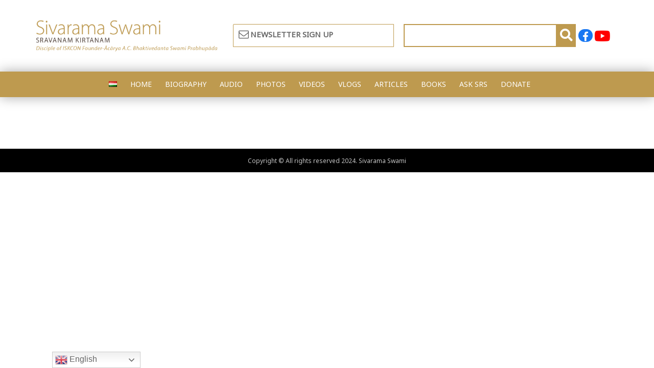

--- FILE ---
content_type: text/css
request_url: https://sivaramaswami.media/wp-content/plugins/SoulArt_Audio_player/public/style.css?ver=6.9
body_size: 2590
content:
.soulart_player_plugin{
    line-height:1.0 !important;
    position: relative;
    margin-top: 20px;
    width: 100%;
    margin-bottom: 20px;
    display: flex;
    justify-content: center;
    align-items: center;
    flex-direction: column;
}
.soulart_search_content{
    max-width: 950px;
}
.soulart_player_wp{
    display: flex;
    justify-content: center;
    align-items: center;
}
#soulart_search_title{
    min-width: 300px;
    border-radius: 15px;
    font-size: 16px;
}
.soulart_playlist_and_image{
    margin-top: 5px;
    position: relative;
    max-height: 600px;
    overflow: hidden;
    width: 100%;
    display: flex;
    justify-content: center;
    align-items: center;
}
.image_playlist_slicer{
    display: grid;
    grid-template-columns: repeat(2, 1fr);
    gap: 10px;
}
.flex_center{
    max-width: 950px;
}

.soulart_playlist{
    width: 100%;
    display: flex;
    justify-content: center;
    align-items: center;
    padding: 10px;
}

.in_play_sort{
    max-width: 900px;
    height: auto;
    overflow-x: auto;
    border-radius: 10px 10px 0px 0px;
  }
  .in_play_sort div{
    display: flex;
    flex-direction: row;
    cursor: pointer;
    column-gap: 15px;
    font-size: 20px;
    font-weight: 700;
  }
  .in_play{
    width: auto;
    height: 350px;
    overflow-y: auto;
    overflow-x: hidden;
    font-size: 14px;
  }
  .soulart_image{
    max-width: 450px;
    object-fit: scale-down;
  }
  .playList_element{
    display: grid;
    grid-template-columns: repeat(auto-fit,minmax(100px,1fr));
    gap: 5px;
    /*margin-bottom: 8px;*/
    outline: 1.5px dashed rgba(5, 42, 156,.6);
    background-color: rgba(125, 189, 133, 0.2);
  }
  .buttons {
    width: 100%;
    display: flex;
    flex-direction: row;
    align-items: center;
    justify-content: center;
    column-gap: 20px;
  }
.soulart_tracks_controller{
    display:none;
    padding: 10px;
}  

.soulart_waveform{
    display:none;
    width: 100%;
}
.soulart_tags_controller div{
    display: inline-block;
    margin-right: 5px;
    padding: 0px !important;
	justify-content:center;
	align-items:baseline;
}
.soulart_input_search{
    display: flex;
    justify-content: center;
    align-items: center;
    padding: 10px;
}

.soulart_tags_controller div select{
    background-color: transparent;
    border-radius: 5px;
}

.seek_slider{
    width:100%;
    -webkit-appearance: revert !important;
}
.seek_slider_mini{
    width: 100%;
    padding:0px !important;
    -webkit-appearance: revert !important;
}

.time_div{
    width: 100%;
    display: flex;
    justify-content: space-between;
}
@media only screen and (max-width: 1000px){
	.soulart_waveform_sec{
		display:none;	
	}
    .image_playlist_slicer{
        display: grid;
        grid-template-columns: 1fr;
        gap: 10px;
    }
    .soulart_tracklist{
        max-width: 100%;
    }
    .in_play div{
        max-width: 100%;
    }
    .playList_element{
        scale: 0.9;
        display: grid;
        grid-template-columns: 11% 70% 15%;
        outline: 1.5px dashed rgba(5, 42, 156,.6);
        background-color: rgba(125, 189, 133, 0.2);
      }
      .slider_container_sound{
        display: flex;
        justify-content: center;
        align-items: center;
        flex-direction: column;
      }
      .grid_span{
          font-size:12px;
      }
      .pl_list_title{
          font-size:12px;
      }
      .pl_list_date{
          font-size:12px;
      }
}
@media only screen and (max-width: 500px){
    .site__row.auto-width
    {
        margin-top: 40px !important;
    }

    .eael-advanced-search-widget .eael-advanced-search-form .eael-advanced-search-wrap .icon+.eael-advanced-search
    {
        padding-left: 13px !important;
    }
    .element_inline
    {
        display: inline-flex;
    }
    .\37 th_element
    {
        display: none;
    }
    .soulart_search_content{
        max-width: 377px !important;
    }
    #Seminar
    {
        max-width: 200px;
    }
    #series
    {
        max-width: 200px;
    }
    .playList_element{
        scale: 1;
        display: block !important;
        grid-template-columns: 11% 70% 15%;
        outline: 1.5px dashed rgba(5, 42, 156,.6);
        background-color: rgba(125, 189, 133, 0.2);
        margin-left: 0 !important;
        margin-right: 0 !important;
      }
    .gtranslate_wrapper
        {
        display: none;
        }
    .in_play
    {
            scale: 1 !important;
            overflow: scroll !important;
    }
    .in_play div 
    {
        width: 100% !important;
    }
    .soluart_tracklist
    {
        overflow: scroll !important;
    }
    .soulart_playlist_and_image {
        width: 100% !important;
        scale: 1 !important;
    }
    .close_mini_player_but{
        font-size: 30px !important;
        bottom: 84px !important;
    }
}


    .soulart_tracks_controller_mini{
        line-height:1 !important;
        display: none;
        position: fixed;
        bottom: 0;
        width: 100%;
        z-index: 999;
        background: white;
        left:0;
        height: 120px !important;
    }
    .soulart_waveform_mini{
        width: 80%;
        margin-left: 10%;
        margin-bottom: -15px;
    }
    
    .volume_slider{
        padding:0px !important;
        width:50% !important;
        -webkit-appearance: auto !important;
    }
    .soulart_sound_property{
        width:100%;
        display:flex;
        flex-direction:row;
        gap:10px;
    }
    .extra_detail{
        display:none;
    }
    .close_mini_player_but{
        position: absolute;
        right: 20px;
        bottom: 30px;
        transform: rotate(45deg);
        font-size: 40px;
        font-family: initial;
        cursor: pointer;
        background:transparent;
    }
    .last_ten_up_head{
    display: flex;
    width: 100%;
    justify-content: space-around;
    font-size: 15px;
    font-weight: bolder;
    color: gray;
    opacity: 0.8;
    cursor: pointer;
}

.last_body_single{
    width: 100%;
    display: flex;
    word-wrap: normal;
    flex-direction: column;
    margin-bottom:20px;
}
.last_body_single_audio{

    display: flex;
    flex-direction: row;

    align-items: center;
}

.last_kirtana_body{
    width: 100%;
    display: flex;
    flex-direction: column;
    justify-content: space-around;
    align-items: center;
}
.last_up_title{
    color:#BE9A4F;
    margin-right: 11px;
}
     
audio::-webkit-media-controls-panel{
background-color:white !important;
}

.main-nav-control .container-control
{
    display: flex !important;
    justify-content: center;
}

ul {
    list-style-type: circle !important;
  }

#Seminar
{
    width: 400px;
}
#series
{
    width: 400px;
}
#baguetteBox-overlay #next-button
{
    right: 0;
    position: absolute;
}
#baguetteBox-overlay #previous-button
{
    left: 0;
    position: absolute;
}
#baguetteBox-overlay #close-button
{
    left: 0;
    position: absolute;
}
#baguetteBox-overlay #photonic-social
{
    margin-left: 10rem !important;
}
.custom-select {
    position: relative;
    display: inline-block;
  }
  
  .select-box {
    padding: 10px;
    cursor: pointer;
    display: flex;
    justify-content: space-between;
    align-items: center;
    background-color: #fff;
  }
  
  .options {
    position: absolute;
    top: 100%;
    left: 0;
    right: 0;
    z-index: 1;
    display: none;
    border: 1px solid #ccc;
    background-color: #fff;
    max-height: 150px;
    overflow-y: auto;
    width: 300px;
  }
  
  .options label {
    display: block;
    padding: 5px 10px;
    cursor: pointer;
  }
  
  .options label:hover {
    background-color: #f0f0f0;
  }
  
.typecheckbox
{
    margin-right: 10px;
}
.square
{
    width: 250px !important;
}
#audio-details
{
    overflow: auto !important;
}
.elementor-element-c081557
{
    overflow: auto;
}


  .ui-autocomplete {
    max-height: 300px;
    max-width: 400px;
    overflow-y: auto;
    overflow-x: hidden;
  }

  * html .ui-autocomplete {
    height: 100px;
  }
.ui-menu-item
{
    max-height: 100px;
    overflow: hidden;
}
.search_bar
{
    display: inline-block;
    float: right;
    margin-top: 4%;
}
#tags
{
    height: 45px;
    width: 300px;
    background-color: white !important;
    border-radius: 0px 0px 0px 0px;
    border: 1px solid #be9a4f;
}
.ui-widget
{
    display: inline-flex;
}
.fa-search
{
    font-size: 25px;
    padding-top: 8px;
    background-color: #be9a4f;
    color: white;
    border: 1px solid #be9a4f;
    margin-right: 3px;
    margin-bottom: 10px;
    padding-left: 5px;
    padding-right: 5px;
    cursor: pointer;
}
.fa-facebook-f
{
    background: #1877F2;
    padding: 8px;
    padding-bottom: 4px;
    border-radius: 33px;
    color: white;
    margin-left: 15%;
    margin-bottom: 10px;
}
.yt-icon
{
    color: #ff0000;
    margin-left: 5px;
    margin-bottom: 7px;
}
.media-link
{
    align-items: center;
    justify-content: center;
    display: flex;
    text-decoration: none;
}
.media-link:hover
{
    text-decoration: none;
}
.eael-advanced-search-button
{
    display: none;
}

@media only screen and (max-width: 760px){
    .pdf-desktop
    {
        display: none;
    }
    .eael-advanced-search-form
    {
        display: block !important;
    }
    .eael-advanced-search-wrap
    {
        height: 100% !important;
        width: 100% !important;
    }
    .eael-advanced-search-wrap .icon
    {
      display: none;
    }
    .eael-adv-search-wrapper
    {
        width: 100% !important;
        margin:0 !important;
    }
    .eael-adv-search-cate
    {
        font-size: 12px !important;
    }
    .eael-advanced-search-wrap input
    {
        font-size: 12px !important;
    }
    .dlcount
    {
        display: none;
    }
}

@media only screen and (min-width: 760px){
    .pdf-mobile
    {
        display: none;
    }
    .fa-envelope-o
    {
        font-size: 20px !important;
    }
    .newsletter-contents
    {
        margin-top: -2px;
    }
    #mc-embedded-subscribe
    {
    margin-top: 4.3px;
    }
}

.top-nav-control
{
    display: none;
}
.fa-play
{
    cursor: pointer;
}
.fa-share-alt
{
    cursor: pointer;
}
.watch-later-elm
{
    display: none;
}
.newsletter
{
    display: inline-block;
    height: 45px;
    width: 315px;
    margin-right: 15px;
    background-color: white !important;
    border-radius: 2px 0px 0px 0px;
    border: 1px solid #be9a4f;
    font-weight: bold;
    color: dimgrey;
    font-size: 15px;
}
.newsletter-contents
{
    display: flex;
    align-items: center;
    margin-left: 10px;
    height: 100%;
    cursor: pointer;
}

@media only screen and (max-width: 760px){
.newsletter
{
    display: inline-block;
    margin-right: 5px !important;
    height: 35px;
    width: 190px;
    background-color: #be9a4f;
    border-radius: 0px 0px 0px 0px;
    border: 1px solid white !important;
    font-weight: normal;
    color: white;
    font-size: 13px;
}
.last_body_single
{
    overflow-x: scroll;
}
#mce-EMAIL::placeholder
{
    color:white;
}
#mc-embedded-subscribe
{
    padding: 6px;
}
.fa-envelope-o
{
    margin-bottom:2px;
}
.nav-mobile-menu
{
    padding-left: 0px !important;
}
.top-search-box-mobile
{
    padding-left: 0px !important;
 margin-right: 5px !important;   
}
#mc-embedded-subscribe
{
font-size: 10px !important;
margin-top: 2px !important;
padding-left: 0px !important;
padding-right: 0px !important;
min-width: unset !important;
width: 115px !important;
margin-right: 2px !important;
}
.elementor-widget-container h1
{
    font-size: 20px !important;
}
.fa-2x
{
    font-size: 1.4em !important;
}
.elementor-heading-title img
{
    width: 1.6em !important;
    height: 1.6em !important;
}
.elementor-widget-container p
{
    line-height: 1.2;
}
.downloadBtn
{
    display: none !important;
}
}

#mc-embedded-subscribe
{
margin-top: 4.3px;
padding-left: 0px;
padding-right: 0px;
min-width: unset;
width: 115px;
margin-right: 2px;
}
.downloadBtn
{
    text-align: center;
    display: inline-grid;
}

--- FILE ---
content_type: text/javascript
request_url: https://sivaramaswami.media/wp-content/plugins/SoulArt_Audio_player/public/script.js?ver=1.1
body_size: 13573
content:
jQuery(".newsletter-contents").on("click",function(){
  let loc = window.location.pathname;
  hu_conf = loc.split("/");

if(hu_conf[1]=='hu')
  {
    jQuery(".newsletter-contents").empty();
  
    jQuery(".newsletter-contents").append('<form action="https://srsbooks.us7.list-manage.com/subscribe/post?u=02a57b758ba9a1c47589e529b&amp;id=5378222916&amp;f_id=0086c2e1f0 method="post" id="mc-embedded-subscribe-form" name="mc-embedded-subscribe-form" class="validate" style="display:contents;" target="_self" novalidate="">'+
    '<i class="fa fa-envelope-o" style="margin-right:3px;margin-left:3px;"aria-hidden="true"></i><input type="email" name="EMAIL" id="mce-EMAIL" required value="" class="newsletter-email required email" placeholder="Email Cím" style="'+
    'background-color: unset !important;'+
    'border: unset !important;'+
    'margin-top: 10.3px;'+
    'padding-left: 0;">'+
    '<div aria-hidden="true" style="position: absolute; left: -5000px;"><input type="text" name="name="b_02a57b758ba9a1c47589e529b_5378222916"" tabindex="-1" value=""></div>'+
    '<input type="submit" style="padding-left: 4px;padding-right: 4px;width: 220px !important;" name="subscribe" id="mc-embedded-subscribe" class="button" value="Feliratkozás"></input></form>');
      
    if(jQuery(document).width() <= 760)
      {
        jQuery(".newsletter").css("width","220px");
      }
  
    jQuery(".newsletter-contents").off();

  }
  else
  {

  jQuery(".newsletter-contents").empty();
  
  jQuery(".newsletter-contents").append('<form action="https://krisna.us7.list-manage.com/subscribe/post?u=02a57b758ba9a1c47589e529b&amp;id=c962b7daee&amp;f_id=00eec2e1f0" method="post" id="mc-embedded-subscribe-form" name="mc-embedded-subscribe-form" class="validate" style="display:contents;" target="_self" novalidate="">'+
  '<i class="fa fa-envelope-o" style="margin-right:3px;margin-left:3px;"aria-hidden="true"></i><input type="email" name="EMAIL" id="mce-EMAIL" required value="" class="newsletter-email required email" placeholder="Email Address" style="'+
  'background-color: unset !important;'+
  'border: unset !important;'+
  'margin-top: 10.3px;'+
  'padding-left: 0;">'+
  '<div aria-hidden="true" style="position: absolute; left: -5000px;"><input type="text" name="b_02a57b758ba9a1c47589e529b_c962b7daee" tabindex="-1" value=""></div>'+
  '<input type="submit" name="subscribe" id="mc-embedded-subscribe" class="button" value="Subscribe"></input></form>');
    
  if(jQuery(document).width() <= 760)
    {
      jQuery(".newsletter").css("width","220px");
    }

  jQuery(".newsletter-contents").off();
  }

  jQuery("#mce-EMAIL").focus();
  jQuery(".nav-mobile-menu").css({"float":"none","justify-content":"center"});
  });


jQuery(document).on("ready",function(){
  jQuery(".photonic-level-2-thumb").each(function(index){
    jQuery(this).attr("target", "_blank");
});

jQuery(".search-terms-textfield-control").siblings("input").remove();
jQuery(".search-terms-textfield-control").attr("placeholder","Type here");
jQuery(".search-terms-textfield-control").parent().attr('disabled', 'disabled');

jQuery(".search-terms-textfield-control").parent().on("submit", function (e) {
  e.preventDefault();
});


});


var articleFilter = document.querySelectorAll('.uael-post__header-filter');
var originalUrl = window.location.href;
articleFilter.forEach(filter =>{
  
filter.addEventListener('click', (element) => {

  newUrl = originalUrl + "/" + element.target.dataset.filter.replace(".","#");
  window.history.pushState({ path: newUrl }, '', newUrl);
  
});
});

async function Share(){

  const shareData = {
    title: "",
    text: "",
    url: "",
  };
      await navigator.share(shareData);
}

function _min(d0, d1, d2, bx, ay)
{
  return d0 < d1 || d2 < d1
      ? d0 > d2
          ? d2 + 1
          : d0 + 1
      : bx === ay
          ? d1
          : d1 + 1;
}

function levenshtein(a, b)
{
  if (a === b) {
    return 0;
  }

  if (a.length > b.length) {
    var tmp = a;
    a = b;
    b = tmp;
  }

  var la = a.length;
  var lb = b.length;

  while (la > 0 && (a.charCodeAt(la - 1) === b.charCodeAt(lb - 1))) {
    la--;
    lb--;
  }

  var offset = 0;

  while (offset < la && (a.charCodeAt(offset) === b.charCodeAt(offset))) {
    offset++;
  }

  la -= offset;
  lb -= offset;

  if (la === 0 || lb < 3) {
    return lb;
  }

  var x = 0;
  var y;
  var d0;
  var d1;
  var d2;
  var d3;
  var dd;
  var dy;
  var ay;
  var bx0;
  var bx1;
  var bx2;
  var bx3;

  var vector = [];

  for (y = 0; y < la; y++) {
    vector.push(y + 1);
    vector.push(a.charCodeAt(offset + y));
  }

  var len = vector.length - 1;

  for (; x < lb - 3;) {
    bx0 = b.charCodeAt(offset + (d0 = x));
    bx1 = b.charCodeAt(offset + (d1 = x + 1));
    bx2 = b.charCodeAt(offset + (d2 = x + 2));
    bx3 = b.charCodeAt(offset + (d3 = x + 3));
    dd = (x += 4);
    for (y = 0; y < len; y += 2) {
      dy = vector[y];
      ay = vector[y + 1];
      d0 = _min(dy, d0, d1, bx0, ay);
      d1 = _min(d0, d1, d2, bx1, ay);
      d2 = _min(d1, d2, d3, bx2, ay);
      dd = _min(d2, d3, dd, bx3, ay);
      vector[y] = dd;
      d3 = d2;
      d2 = d1;
      d1 = d0;
      d0 = dy;
    }
  }

  for (; x < lb;) {
    bx0 = b.charCodeAt(offset + (d0 = x));
    dd = ++x;
    for (y = 0; y < len; y += 2) {
      dy = vector[y];
      vector[y] = dd = _min(dy, d0, dd, bx0, vector[y + 1]);
      d0 = dy;
    }
  }

  return dd;
};


//js last all file upload

var last_all_file_body = document.querySelector(".last_all_file_body");

if(typeof all_file_uploads !== 'undefined'){
    var all_file_upload = JSON.parse(all_file_uploads);
}
//console.log(last_upload);
if(typeof search_list != "undefined")
{

  search_list = JSON.parse(search_list);

  let full_list = search_list;

  search_list = full_list.map(function(item) {return {label: item["name"],link: item['path'].replace("records","audio")};});
  search_list = search_list.concat(full_list.map(function(item)
  {
    if(typeof item["summary"].replace(/(<([^>]+)>)/gi, "") != undefined && item["summary"].replace(/(<([^>]+)>)/gi, "") != "") 
    return {label: "<b>" + item["name"] + ": </b>" + item["summary"].replace(/(<([^>]+)>)/gi, ""),link: item['path'].replace("records","audio")};
    else
    return {};
  }));

  search_list = search_list.concat(full_list.map(function(item) 
  {
    if(typeof item["transcription"].replace(/(<([^>]+)>)/gi, "") != undefined && item["transcription"].replace(/(<([^>]+)>)/gi, "") != "")
    return {label: "<b>" + item["name"] + ": </b>" + item["transcription"].replace(/(<([^>]+)>)/gi, ""),link: item['path'].replace("records","audio")};
    else
      return {};
  }));

  search_list = search_list.concat(full_list.map(function(item) 
  {
    if(item["subtitle"] != null && typeof item["subtitle"] != undefined && item["subtitle"] != "") 
      return {label: "<b>" + item["name"] + ": </b>" + item["subtitle"],link: item['path'].replace("records","audio")};
    else
      return {};
    }));
  search_list = search_list.concat(articles.map(function(item) {return {label: item["title"],link: item["link"]};}));
  search_list = search_list.concat(articles.map(function(item) {return {label: "<b>" + item["title"] + ": </b>" + item["content"],link: item["link"]};}));

  search_list.map(function(item){return item != {}});


  var proto = jQuery.ui.autocomplete.prototype,
    initSource = proto._initSource;

  function filter( array, term ) {
    var matcher = new RegExp( jQuery.ui.autocomplete.escapeRegex(term), "i" );
    return jQuery.grep( array, function(value) {
      return matcher.test( jQuery( "<div>" ).html( value.label || value.value || value ).text() );
    });
  }

  jQuery.extend( proto, {
    _initSource: function() {
      if ( this.options.html && jQuery.isArray(this.options.source) ) {
        this.source = function( request, response ) {
          response( filter( this.options.source, request.term ) );
        };
      } else {
        initSource.call( this );
      }
    },

    _renderItem: function( ul, item) {
      return jQuery( "<li></li>" )
        .data( "item.autocomplete", item )
        .append( jQuery( "<div></div>" )[ this.options.html ? "html" : "text" ]( item.label ) )
        .appendTo( ul );
    }
  });

  const MIN_DISTANCE = 1;

  jQuery( "#tags" ).autocomplete({
    minLength: 3,
    source: function(req, response) {
      var term = req.term;
      var secondary = [];
      var res = search_list.filter(function(item) {

        if(typeof item.label != "undefined")
        {
        //  return item.label.toLowerCase().includes(term.toLowerCase());
       var found = false;
      if(term.includes(" ") && (item.label.toLowerCase().includes(term.toLowerCase()) || item.label.toLowerCase().normalize("NFKD").replace(/[\u0300-\u036f]/g, "").includes(term.toLowerCase())))
          return true;
      
       if(levenshtein(item.label.toLowerCase(), term.toLowerCase()) <= MIN_DISTANCE || levenshtein(item.label.toLowerCase().normalize("NFKD").replace(/[\u0300-\u036f]/g, ""), term.toLowerCase()) <= MIN_DISTANCE)
          return true;

        item.label.toLowerCase().split(" ").forEach(element => { 

          let words = element.split("-");
          let distance = Math.min(levenshtein(element, term.toLowerCase()),levenshtein(element.normalize("NFKD").replace(/[\u0300-\u036f]/g, ""), term.toLowerCase()));
            if(distance <= parseInt(MIN_DISTANCE))
            {
              found = true;
              return true;
            }

          words.forEach((word) => {
            if(word != "" && word.length >= 3)
            {
              let terms = term.split("-");
              terms.forEach((subterm) =>{
              
                let distance = levenshtein(word, subterm.toLowerCase());
                if(distance == 0)
                {
                  secondary.push(item);
                  return true;
                }
                else if(distance <= parseInt(MIN_DISTANCE))
                {
                  secondary.push(item);
                  return true;
                }
              });
            }
          });
        });
        if(found)
          return true;
        else
          return false;

        }
        else
          return false;
      });
      response(res.concat(secondary).slice(0,100));
    },
    select: function(event,ui)
    {
      window.location.href = ui.item.link;
    },
    html: true
  });


  jQuery( ".search-terms-textfield-control" ).autocomplete({
    minLength: 3,
    source: function(req, response) {
      var term = req.term;
      var secondary = [];
      var res = search_list.filter(function(item) {

        if(typeof item.label != "undefined")
        {
        //  return item.label.toLowerCase().includes(term.toLowerCase());
       var found = false;
      if(term.includes(" ") && (item.label.toLowerCase().includes(term.toLowerCase()) || item.label.toLowerCase().normalize("NFKD").replace(/[\u0300-\u036f]/g, "").includes(term.toLowerCase())))
          return true;
      
       if(levenshtein(item.label.toLowerCase(), term.toLowerCase()) <= MIN_DISTANCE || levenshtein(item.label.toLowerCase().normalize("NFKD").replace(/[\u0300-\u036f]/g, ""), term.toLowerCase()) <= MIN_DISTANCE)
          return true;

        item.label.toLowerCase().split(" ").forEach(element => { 

          let words = element.split("-");
          let distance = Math.min(levenshtein(element, term.toLowerCase()),levenshtein(element.normalize("NFKD").replace(/[\u0300-\u036f]/g, ""), term.toLowerCase()));
            if(distance <= parseInt(MIN_DISTANCE))
            {
              found = true;
              return true;
            }

          words.forEach((word) => {
            if(word != "" && word.length >= 3)
            {
              let terms = term.split("-");
              terms.forEach((subterm) =>{
              
                let distance = levenshtein(word, subterm.toLowerCase());
                if(distance == 0)
                {
                  secondary.push(item);
                  return true;
                }
                else if(distance <= parseInt(MIN_DISTANCE))
                {
                  secondary.push(item);
                  return true;
                }
              });
            }
          });
        });
        if(found)
          return true;
        else
          return false;

        }
        else
          return false;
      });
      response(res.concat(secondary).slice(0,100));
    },
    select: function(event,ui)
    {
      window.location.href = ui.item.link;
    },
    html: true
  });
}


jQuery( document ).ready(function() {
function all_file_up(select_type){
  if(select_type==1){
    var last_upload_all_htm = "";
    for(l=0;l<all_file_upload.length;l++){
        if(typeof all_file_upload[l].extra.place!=='undefined'){
            place_set = all_file_upload[l].extra.place;
        }else{
            place_set = "";
        }
        if(typeof all_file_upload[l].subtitle!=='undefined'){
            subtitle_set = '<div>'+all_file_upload[l].subtitle+'</div>';
        }else{
            subtitle_set = '';
        }
        all_file_upload[l].name.replace(/&#44/g,',');

        
var lang= all_file_upload[l].lang == 'hu'? '/hanganyagok/':  '/audio/';

let loc = window.location.pathname;
hu_conf = loc.split("/");
var title = "";
if(hu_conf[1]=='hu' && typeof all_file_upload[l].extra.title2 !== 'undefined' && all_file_upload[l].extra.title2 != "")
{
  title = all_file_upload[l].extra.title2;
}
else
{
 title = all_file_upload[l].name.replace(/’/g,"'");
}

var front_type = all_file_upload[l].extra.type;
var subtitle = subtitle_set.replace(/&#44/g,',');
if(hu_conf[1]=='hu')
{
  if(all_file_upload[l].extra.subtitle2 != null)
    subtitle = all_file_upload[l].extra.subtitle2.replace(/&#44/g,',');

    if(all_file_upload[l].extra.place2 != null)
    place_set = all_file_upload[l].extra.place2;

  let replace_types={
            
    'Kīrtana'	: 'Kīrtana',
    'Conversation':	'Beszélgetés',
    'Festival Lecture':	'Fesztivál lecke',
    'Lecture':	'Lecke',
    'House Program':	'Házi program',
    'Iṣṭa-goṣṭhī':	'Iṣṭa-goṣṭhī',
    'Misc' :	'Egyéb',
    'Nectar Drops':	'Nektár cseppek',
    'Public Program': 'Nyilvános program',
    'Parikrama' :	'Parikrama',
    'Podcast':	'Podcast',
    'QA' :	'Kérdés-válasz',
    'Reading' :	'Felolvasás',
    'Seminar' :	'Szeminárium',
    'Series' :'Sorozat',
    'Skype/Zoom Conference' :	'Skype/Zoom konferencia',
    'Temple Lecture' : 'Templomi lecke'
      };

      if(replace_types[front_type] != null)
        front_type = replace_types[front_type];
}
else
{
  let replace_types={
    'Kīrtana' : 'Kīrtana',
    'Beszélgetés' : 'Conversation',
    'Fesztivál lecke' : 'Festival Lecture',
    'Lecke' : 'Lecture',
    'Házi program' : 'House Program',
   'Iṣṭa-goṣṭhī' : 'Iṣṭa-goṣṭhī',
   'Egyéb' : 'Misc', 
   'Nektár cseppek' : 'Nectar Drops',
   'Nyilvános program' : 'Public Program',
   'Parikrama' : 'Parikrama',
   'Podcast' : 'Podcast',
   'Kérdés-válasz' : 'QA',
    'Felolvasás' : 'Reading',
    'Szeminárium' : 'Seminar',
   'Sorozat' : 'Series',
   'Skype/Zoom konferencia' : 'Skype/Zoom Conference',
   'Templomi lecke' : 'Temple Lecture' 
  };

  if(replace_types[front_type] != null)
        front_type = replace_types[front_type];

}

if(typeof all_file_upload[l].extra.youtube !== 'undefined')
{
  var youtube_icon = "<a target='_blank' href='" + all_file_upload[l].extra.youtube.replaceAll(";",":").replaceAll(" ","_") + "'><i class='fa-brands fa-youtube fa-2xl' style='color: #ff0000;margin-left:20px'></i></a>";
}
else
{
  var youtube_icon = "";
}


var link = lang + all_file_upload[l].path.replace(/^.*(\\|\/|\:)/, '');
      let foundindex = track_list.indexOf(track_list.find(item => item.name == all_file_upload[l].name));

      let curr_audio = document.createElement('audio');
      curr_audio.src = all_file_upload[l].path;
      curr_audio.preload = "metadata";

      curr_audio.onloadeddata = function(){
        duration = curr_audio.duration;
  
        let elem = document.getElementById(curr_audio.src);
  
        let durationMinutes = Math.floor(duration / 60);
        let durationSeconds = Math.floor(duration - durationMinutes * 60);
        
        duu_hour = 0;
        durationMinutes>60?duu_hour=Math.floor(durationMinutes/60):durationMinutes;
        duu_hour>0?durationMinutes=Math.floor(durationMinutes-(duu_hour*60)):duu_hour='0';
        
        
        if (durationSeconds < 10) { durationSeconds = "0" + durationSeconds; }
      //  if (durationMinutes < 10) { durationMinutes = "0" + durationMinutes; }
    
       // console.log(duu_hour+':'+durationMinutes + ':' + durationSeconds);

        if(duu_hour != 0)
          {
          if (durationMinutes < 10) { durationMinutes = "0" + durationMinutes; }
         elem.textContent = duu_hour+":"+durationMinutes + ":" + durationSeconds ;  
          }
        else  
          elem.textContent = durationMinutes + ":" + durationSeconds;  
      
      
      }
  
    
      
        last_upload_all_htm += '<div class="last_body_single lecture"><div><br></div><div><h6 class="last_up_title"><a class="last_up_title t1" href="'+link+'">'+title+'</a></h6></div>'+subtitle+'<div>'+all_file_upload[l].date.split(' ')[0]+'<span> &emsp;'+front_type+'</span><span> &emsp;'+place_set+'</span><br><span id="'+all_file_upload[l].path+'"></span><i onclick="playTrackNow('+foundindex+')" style="color:black;margin-right:20px;margin-left:10px" class="fa play fa-solid fa-play"></i><a href='+all_file_upload[l].path+' class="downloadBtn" download onclick="save_data_count(`'+all_file_upload[l].path+'`)"><img src="https://sivaramaswami.media/wp-content/plugins/SoulArt_Audio_player/public/../files/download.png" width="20px" height="10px">'+all_file_upload[l].count+'</a>'+youtube_icon+'</div></div>';
      }    
    last_all_file_body.innerHTML = last_upload_all_htm;
  }
}

if(typeof all_file_uploads !== 'undefined'){
    all_file_up(1);
}





//js last kirtana

var last_kirtana_body = document.querySelector(".last_kirtana_body");
if(typeof kirtana_uploads !== 'undefined'){
    var kirtana_upload = JSON.parse(kirtana_uploads);
}
//console.log(last_upload);

function kirtana_up(select_type){
  if(select_type==1){
    var last_upload_htm = "";
    for(l=0;l<kirtana_upload.length;l++){
        if(typeof kirtana_upload[l].extra.place!=='undefined'){
            place_set = kirtana_upload[l].extra.place;
        }else{
            place_set = "";
        }
        if(typeof kirtana_upload[l].subtitle!=='undefined'){
            subtitle_set = '<div>'+kirtana_upload[l].subtitle+'</div>';
        }else{
            subtitle_set = '';
        }
        kirtana_upload[l].name.replace(/&#44/g,',');
        var lang= kirtana_upload[l].lang == 'hu'? '/hanganyagok/':  '/audio/';

        let loc = window.location.pathname;
        hu_conf = loc.split("/");
        var title = "";
        if(hu_conf[1]=='hu' && typeof kirtana_upload[l].extra.title2 !== 'undefined' && kirtana_upload[l].extra.title2 != "")
        {
          title = kirtana_upload[l].extra.title2;
        }
        else
        {
         title = kirtana_upload[l].name.replace(/’/g,"'");
        }

        if(hu_conf[1]=='hu' && typeof kirtana_upload[l].extra.place2 !== 'undefined')
          place_set = kirtana_upload[l].extra.place2;


        var subtitle = subtitle_set.replace(/&#44/g,',');

        if(hu_conf[1]=='hu' && kirtana_upload[l].extra.subtitle2 != null)
          subtitle = kirtana_upload[l].extra.subtitle2.replace(/&#44/g,',');

    if(typeof kirtana_upload[l].extra.youtube !== 'undefined')
    {
      var youtube_icon = "<a target='_blank' href='" + kirtana_upload[l].extra.youtube.replaceAll(";",":").replaceAll(" ","_")  + "'><i class='fa-brands fa-youtube fa-2xl' style='color: #ff0000;margin-left:20px'></i></a>";
    }
    else
    {
      var youtube_icon = "";
    }

    var link = lang + kirtana_upload[l].path.replace(/^.*(\\|\/|\:)/, '');
    let foundindex = track_list.indexOf(track_list.find(item => item.name == kirtana_upload[l].name));
    
    let curr_audio = document.createElement('audio');
    curr_audio.src = kirtana_upload[l].path;
    curr_audio.preload = "metadata";

    curr_audio.onloadeddata = function(){
      duration = curr_audio.duration;

      let elem = document.getElementById(curr_audio.src);

      let durationMinutes = Math.floor(duration / 60);
      let durationSeconds = Math.floor(duration - durationMinutes * 60);
      
      duu_hour = 0;
      durationMinutes>60?duu_hour=Math.floor(durationMinutes/60):durationMinutes;
      duu_hour>0?durationMinutes=Math.floor(durationMinutes-(duu_hour*60)):duu_hour='0';
      
      
      if (durationSeconds < 10) { durationSeconds = "0" + durationSeconds; }
   //   if (durationMinutes < 10) { durationMinutes = "0" + durationMinutes; }
  
     // console.log(duu_hour+':'+durationMinutes + ':' + durationSeconds);
     if(duu_hour != 0)
      {
        if (durationMinutes < 10) { durationMinutes = "0" + durationMinutes; }
      elem.textContent = duu_hour+":"+durationMinutes + ":" + durationSeconds ;  
      }
     else  
     elem.textContent = durationMinutes + ":" + durationSeconds ;  
      }

    last_upload_htm += '<div class="last_body_single"><div><br></div><div><h6 class="last_up_title"><a class="last_up_title t2" href="'+link+'">'+title+'</a></h6></div>'+subtitle+'<div>'+kirtana_upload[l].date.split(' ')[0]+'<span> &emsp;'+place_set+'</span><br><span id="'+kirtana_upload[l].path+'"></span><i onclick="playTrackNow('+foundindex+')" style="color:black;margin-right:20px;margin-left:10px" class="fa play fa-solid fa-play"></i><a href='+kirtana_upload[l].path+' class="downloadBtn" download onclick="save_data_count(`'+kirtana_upload[l].path+'`)"><img src="https://sivaramaswami.media/wp-content/plugins/SoulArt_Audio_player/public/../files/download.png" width="20px" height="10px">'+kirtana_upload[l].count+'</a>'+youtube_icon+'</div></div>';
     }
  last_kirtana_body.innerHTML = last_upload_htm;
}
}
if(typeof kirtana_uploads !== 'undefined'){
    kirtana_up(1);
}



//js for front page
var last_ten_head = document.querySelectorAll(".last_ten_up_head");
var last_ten_body = document.querySelector(".last_ten_up_body");
if(typeof last_uploads !== 'undefined'){
    var last_upload = JSON.parse(last_uploads);
}
//console.log(last_upload);

function last_up(select_type){
  if(select_type==1){
    var last_upload_htm = "";
    for(l=0;l<last_upload.length;l++){
        if(typeof last_upload[l].extra.place!=='undefined'){
            place_set = last_upload[l].extra.place;
        }else{
            place_set = "";
        }
        if(typeof last_upload[l].subtitle!=='undefined'){
            subtitle_set = '<div>'+last_upload[l].subtitle+'</div>';
        }else{
            subtitle_set = '';
        }
        last_upload[l].name.replace(/&#44/g,',');
       
var lang= last_upload[l].lang == 'hu'? '/hanganyagok/':  '/audio/';

let loc = window.location.pathname;
hu_conf = loc.split("/");
var title = "";
if(hu_conf[1]=='hu' && typeof last_upload[l].extra.title2 !== 'undefined' && last_upload[l].extra.title2 != "")
{
  title = last_upload[l].extra.title2;
}
else
{
 title = last_upload[l].name.replace(/’/g,"'");
}

var front_type = last_upload[l].extra.type;
var subtitle = subtitle_set.replace(/&#44/g,',');
if(hu_conf[1]=='hu')
{
  if(last_upload[l].extra.subtitle2 != null)
    subtitle = last_upload[l].extra.subtitle2.replace(/&#44/g,',');

    if(last_upload[l].extra.place2 != null)
    place_set = last_upload[l].extra.place2;
  let replace_types={
            
    'Kīrtana'	: 'Kīrtana',
    'Conversation':	'Beszélgetés',
    'Festival Lecture':	'Fesztivál lecke',
    'Lecture':	'Lecke',
    'House Program':	'Házi program',
    'Iṣṭa-goṣṭhī':	'Iṣṭa-goṣṭhī',
    'Misc' :	'Egyéb',
    'Nectar Drops':	'Nektár cseppek',
    'Public Program': 'Nyilvános program',
    'Parikrama' :	'Parikrama',
    'Podcast':	'Podcast',
    'QA' :	'Kérdés-válasz',
    'Reading' :	'Felolvasás',
    'Seminar' :	'Szeminárium',
    'Series' :'Sorozat',
    'Skype/Zoom Conference' :	'Skype/Zoom konferencia',
    'Temple Lecture' : 'Templomi lecke'
      };

      if(replace_types[front_type] != null)
        front_type = replace_types[front_type];
  
}
else
{
  let replace_types={
    'Kīrtana' : 'Kīrtana',
    'Beszélgetés' : 'Conversation',
    'Fesztivál lecke' : 'Festival Lecture',
    'Lecke' : 'Lecture',
    'Házi program' : 'House Program',
   'Iṣṭa-goṣṭhī' : 'Iṣṭa-goṣṭhī',
   'Egyéb' : 'Misc', 
   'Nektár cseppek' : 'Nectar Drops',
   'Nyilvános program' : 'Public Program',
   'Parikrama' : 'Parikrama',
   'Podcast' : 'Podcast',
   'Kérdés-válasz' : 'QA',
    'Felolvasás' : 'Reading',
    'Szeminárium' : 'Seminar',
   'Sorozat' : 'Series',
   'Skype/Zoom konferencia' : 'Skype/Zoom Conference',
   'Templomi lecke' : 'Temple Lecture' 
  };

  if(replace_types[front_type] != null)
        front_type = replace_types[front_type];

}

if(typeof last_upload[l].extra.youtube !== 'undefined')
{
  var youtube_icon = "<a target='_blank' href='" + last_upload[l].extra.youtube.replaceAll(";",":").replaceAll(" ","_").replaceAll(" ","_")  + "'><i class='fa-brands fa-youtube fa-2xl' style='color: #ff0000;margin-left:20px'></i></a>";
}
else
{
  var youtube_icon = "";
}



var link = lang + last_upload[l].path.replace(/^.*(\\|\/|\:)/, '');
let foundindex = track_list.indexOf(track_list.find(item => item.name == last_upload[l].name));

let curr_audio = document.createElement('audio');
curr_audio.src = last_upload[l].path;
curr_audio.preload = "metadata";

curr_audio.onloadeddata = function(){
  duration = curr_audio.duration;

  let elem = document.getElementById(curr_audio.src);

  let durationMinutes = Math.floor(duration / 60);
  let durationSeconds = Math.floor(duration - durationMinutes * 60);
  
  duu_hour = 0;
  durationMinutes>60?duu_hour=Math.floor(durationMinutes/60):durationMinutes;
  duu_hour>0?durationMinutes=Math.floor(durationMinutes-(duu_hour*60)):duu_hour='0';
  
  
  if (durationSeconds < 10) { durationSeconds = "0" + durationSeconds; }
 // if (durationMinutes < 10) { durationMinutes = "0" + durationMinutes; }

 // console.log(duu_hour+':'+durationMinutes + ':' + durationSeconds);
 if(duu_hour != 0)
  {
    if (durationMinutes < 10) { durationMinutes = "0" + durationMinutes; }
  elem.textContent = duu_hour+":"+durationMinutes + ":" + durationSeconds ;  
  }
  else  
    elem.textContent = durationMinutes + ":" + durationSeconds ;  
  }


      last_upload_htm += '<div class="last_body_single"><div><br></div><div><h6 class="last_up_title"><a class="last_up_title t3" href="'+link+'">'+title+'</a></h6></div>'+subtitle+'<div>'+last_upload[l].date.split(' ')[0]+'<span> &emsp;'+front_type+'</span><span> &emsp;'+place_set+'</span><br><span id="'+last_upload[l].path+'"></span><i onclick="playTrackNow('+foundindex+')" style="color:black;margin-right:20px;margin-left:10px" class="fa play fa-solid fa-play"></i><a href='+last_upload[l].path+' class="downloadBtn" download onclick="save_data_count(`'+last_upload[l].path+'`)"><img src="https://sivaramaswami.media/wp-content/plugins/SoulArt_Audio_player/public/../files/download.png" width="20px" height="10px">'+last_upload[l].count+'</a>'+youtube_icon+'</div></div>';
     }
    last_ten_body.innerHTML = last_upload_htm;
  }
}
if(typeof last_uploads !== 'undefined'){
    last_up(1);
}

});
//js for podcast page

var tags = document.querySelector(".soulart_tags_controller");
var input_title = document.querySelector("#soulart_search_title");
let search = document.querySelector("#search_icon");
let s_search = document.querySelector(".content_input");
let info = document.querySelector("#info_icon");
let c_info = document.querySelector(".content_info");
let now_playing = document.querySelector(".now-playing");
let track_art = document.querySelector(".track-art");
let track_name = document.querySelector(".track-name");
let track_artist = document.querySelector(".track-artist");
let dates = document.querySelector('.date');

let mini_player = document.querySelector(".soulart_tracks_controller_mini");

let playpause_btn = document.querySelector(".playpause-track");
let playpause_btn_mini = document.querySelector(".playpause-track_mini");
let next_btn = document.querySelector(".next-track");
let prev_btn = document.querySelector(".prev-track");

let seek_slider = document.querySelector(".seek_slider");
let seek_slider_mini = document.querySelector(".seek_slider_mini");
let volume_slider = document.querySelector(".volume_slider");
let curr_time = document.querySelector(".current-time");
let total_duration = document.querySelector(".total-duration");

let curr_time_mini = document.querySelector(".current-time_mini");
let total_duration_mini = document.querySelector(".total-duration_mini");

let bgX = document.querySelector(".player");
let prev_select = 1;
let track_index = 0;
let isPlaying = false;
let updateTimer;
let curr_track = document.createElement('audio');
let podcast = false;

//Define the tracks that have to be played

//console.log(track_lis);
//console.log(track_lis);


let dur_display = document.getElementById("dur");

if(dur_display != null)
{
  var track_list = track_lis;
  var track_list_copy = track_lis;
  var track_list_args = track_list_copy;


  
loadTrack(0);

let loc = window.location.pathname;
let hu_conf = loc.split("/");
if(hu_conf[1]=='hu')
  dur_display.innerHTML = "<b>Hossz: </b>" + "0:00:00";
else
  dur_display.innerHTML = "<b>Duration: </b>" + "0:00:00";

curr_track.onloadeddata = function(){
let durationMinutes = Math.floor(curr_track.duration / 60);
let durationSeconds = Math.floor(curr_track.duration - durationMinutes * 60);

duu_hour = 0;
durationMinutes>60?duu_hour=Math.floor(durationMinutes/60):durationMinutes;
duu_hour>0?durationMinutes=Math.floor(durationMinutes-(duu_hour*60)):duu_hour='0';


if (durationSeconds < 10) { durationSeconds = "0" + durationSeconds; }
if (durationMinutes < 10) { durationMinutes = "0" + durationMinutes; }

if(hu_conf[1]=='hu')
  dur_display.innerHTML = "<b>Hossz: </b>" + duu_hour+":"+durationMinutes + ":" + durationSeconds;
else
  dur_display.innerHTML = "<b>Duration: </b>" + duu_hour+":"+durationMinutes + ":" + durationSeconds;


}
}
else
{
  var track_list = JSON.parse(track_lis);
var track_list_copy = JSON.parse(track_lis);
var track_list_args = track_list_copy;
var types = [...new Set(this.track_list.map(item => item.extra["type"]))];
}


var playList = this.track_list.length;
var playList_part  = Math.floor(playList/60);
var last = Math.floor(playList%60);
var min = 0;
var max = playList;
var arr = [];

//console.log(track_list);
//playlist filter by title

input_title.addEventListener("input",(e)=>{
  this.prev_select = 1;
  var input_text = e.target.value;
  input_text = input_text.toLowerCase();
  input_text = input_text.replace(/'/g,"’");
  input_text = input_text.replace(/&#44/g,',');
  if(input_text){
    this.track_list = this.track_list_copy.filter(function (ele){
      //return ele.name.toLowerCase().startsWith(input_text);
      let sub_title = ele.subtitle;
      let hun_name = ele.extra.title2;
      let test_str = ele.name;
      test_str = test_str.replace(/&#44/g,',');
      test_str = test_str.replace(/&#34/g,'\"');
      
      let test_str_con = test_str.normalize("NFKD").replace(/[\u0300-\u036f]/g, "");
      if(test_str.toLowerCase().includes(input_text) || test_str_con.toLowerCase().includes(input_text) || test_str_con.toLowerCase().includes(input_text.replaceAll(" ","-")) || test_str.toLowerCase().includes(input_text.replaceAll(" ","-")) ){
          return true;
      }
      if(typeof sub_title !=='undefined'){
        sub_title = sub_title.replace(/&#44/g,',');
        sub_title = sub_title.replace(/&#34/g,'\"');   
        let sub_title_con = sub_title.normalize("NFKD").replace(/[\u0300-\u036f]/g, "");
        if(sub_title.toLowerCase().includes(input_text) || sub_title_con.toLowerCase().includes(input_text) || sub_title.toLowerCase().includes(input_text.replaceAll(" ","-")) || sub_title_con.toLowerCase().includes(input_text.replaceAll(" ","-")) ){
          return true;
        }
      }

      if(typeof hun_name !=='undefined'){
        hun_name = hun_name.replace(/&#44/g,',');
        hun_name = hun_name.replace(/&#34/g,'\"');   
        let hun_name_con = hun_name.normalize("NFKD").replace(/[\u0300-\u036f]/g, "");
        if(hun_name.toLowerCase().includes(input_text) || hun_name_con.toLowerCase().includes(input_text) || hun_name.toLowerCase().includes(input_text.replaceAll(" ","-")) || hun_name_con.toLowerCase().includes(input_text.replaceAll(" ","-")) ){
          return true;
        }
      }
    });
    load_playList(this.track_list.length);
  }
  else{
    this.track_list = this.track_list_copy;
    load_playList(this.track_list_copy.length);
  }
  this.track_list_args = this.track_list;
  tags_controler();
  arr.splice(0);
  if(this.podcast){
      tags_input("type:Podcast");
      document.getElementById("only_podcast").style.background = 'gray';
  }
});

function clear_tag(){
	this.podcast = false;
	loc_pod = window.location.pathname;
    // if(!(loc_pod.split("/")[1]=='podcast' || loc_pod.split("/")[2]=='podcast')){
    //     document.getElementById("only_podcast").style.background = 'linear-gradient(to left bottom, #CC0000 50%, #b80000 50%)';
    // }
    this.track_list = this.track_list_copy;
    this.input_title.value = "";
    load_playList(this.track_list_copy.length);
    this.arr.splice(0);
    tags_controler();
}

function only_podcast(){
	this.podcast=true;
	document.getElementById("only_podcast").style.background = 'gray';
	tags_input("type:Podcast");
}

function tags_controler(){
	//var only_podcast = '<div><input id="only_podcast" type="button" onclick="only_podcast();" value="PODCAST"/></div>';
    //var clear_tag = '<div style="display:none;"><input id="clear_all_tag" type="button" onclick="clear_tag();" value="CLEAR"/></div>';
    
    var data = [];
    
    for (var {extra} of this.track_list){
      Object.assign(data,extra);
    }
    
    var attr_have = Object.keys(data);
    var element_inj = '';
	var new_list_sort = [];

   

  if(hu_conf[1]=='hu')
  {
    var series_lang = "series2";
    var seminar_lang = "Seminar2";
  }
  else
  {
    var series_lang = "series";
    var seminar_lang = "Seminar";
  }
  
	var temp_array = ["type","year","month","day","book","section","chapter","Verse","speaker","place","festival","tags",seminar_lang,series_lang,"nectar","speach"];
	for(so_ar = 0 ; so_ar < temp_array.length; so_ar++){
		if(attr_have.includes(temp_array[so_ar])){
			new_list_sort.push(temp_array[so_ar]);
		}
	}
	attr_have = new_list_sort;
  loc = window.location.pathname;
  hu_conf = loc.split("/");
    
    for(var l=0; l<attr_have.length;l++){
        //language preference attr_have[l].includes("Language")
      if(!(attr_have[l].includes("Nyelv") || attr_have[l].includes("Language") || attr_have[l].includes("date") || attr_have[l]== "" || attr_have[l].includes("title2"))){

        if(attr_have[l] == "type")
        {
    
          element_inj +='<div class="custom-select" style="display:inline-flex;width:6rem;">'+
              '<div class="select-box">'+
                '<label for="'+attr_have[l]+'" class="label_text" style="margin-top:20px;margin-right:10px;">'+attr_have[l]+'</label>' +
                '<i class="fa fa-caret-down" aria-hidden="true" style="color: #CC0000;"></i>'+
              '</div>'+
              '<span class="options">';



              var attr_data = types;
              for(var d = 0; d<attr_data.length; d++){
                if(!(attr_data[d]==undefined || attr_data[d] == "")){
                  var ele_concat = attr_have[l]+":"+attr_data[d];

                  var flat = arr.flatMap(ele=>ele);
                  if(flat.includes(attr_data[d]))
                    var checked = "checked";
                  else
                    var checked = "";


                    let replace_types={
                      'Conversation':	'Beszélgetés (kétnyelvű)',
                      'Festival Lecture':	'Fesztivál lecke (kétnyelvű)',
                      'Lecture':	'Lecke (kétnyelvű)',
                      'House Program':	'Házi program (kétnyelvű)',
                      'Misc' :	'Egyéb (kétnyelvű)',
                      'Nectar Drops':	'Nektár cseppek (kétnyelvű)',
                      'Public Program': 'Nyilvános program (kétnyelvű)',
                      'QA' :	'Kérdés-válasz (kétnyelvű)',
                      'Reading' :	'Felolvasás (kétnyelvű)',
                      'Seminar' :	'Szeminárium (kétnyelvű)',
                      'Series' :'Sorozat (kétnyelvű)',
                      'Skype/Zoom Conference' :	'Skype/Zoom konferencia (kétnyelvű)',
                      'Temple Lecture' : 'Templomi lecke (kétnyelvű)'
                        };
                      
                      let display_type = attr_data[d];
                        if(replace_types[attr_data[d]] == null || hu_conf[1] != 'hu')
                            element_inj += '<label><input type="checkbox" onchange="tags_input(value)" '+checked+' class="typecheckbox" value="'+ele_concat+'">'+display_type+'</label>';
                }
              }
             element_inj += '</span></div>';


          
        }
        else
          {

            element_inj += '<div style="display:inline-flex;"><label for="'+attr_have[l]+'" class="label_text" style="margin-top:20px;margin-right:10px;">'+attr_have[l]+'</label>';


            element_inj += '<select id="'+attr_have[l]+'" onchange="tags_input(value)" style="-webkit-appearance:auto; padding-top: inherit;">';
            var attr_data = attr_val(attr_have[l]);
            attr_data = attr_data.sort();
            if(attr_have[l]==='section' || attr_have[l]==='chapter'){
                attr_data = attr_data.sort((a, b) => isFinite(a[0]) - isFinite(b[0])
                            || a.localeCompare(b, undefined, { numeric: true, sensitivity: 'base' })
                            );
            }
            if(attr_have[l]==='speach'){
                attr_data = attr_data.map(function(x){return x.toUpperCase();});
            }
            element_inj += '<option value="'+attr_have[l]+':"></option>';
            for(var d = 0; d<attr_data.length; d++){
              if(!(attr_data[d]==undefined || attr_data[d] == "")){

                if(attr_have[l] == "day" && attr_data[d].includes(" "))
                attr_data[d] = attr_data[d].split(' ')[0];

                
                var ele_concat = attr_have[l]+":"+attr_data[d];
                element_inj += '<option value="'+ele_concat+'">'+attr_data[d]+'</option>';
              }
            }
            element_inj += '</select></div>';
        }
      }
    }
    


    loc_pod = window.location.pathname;
//     if(loc_pod.split("/")[1]=='podcast' || loc_pod.split("/")[2]=='podcast'){
//         element_inj += clear_tag;
//     }else{
//         element_inj += clear_tag;   
//     }
    tags.innerHTML=element_inj;
    
    //multilingual check tag rename
    
    if(hu_conf[1]=='hu'){
        document.getElementById('show_hide_tags').value = 'ÖSSZETETT KERESÉS';
        document.getElementById('sl_list_99999').textContent = 'Utolsó';
        document.getElementById('soulart_search_title').placeholder="Keresés";
        document.getElementById('clear_all_tag').value = 'Keresés törlése';
        
        var replace_text = {
                            'type' : 'Típus', 
                            'place' : 'Helyszín',
                            'speaker' : 'Előadó',
                            'book' : 'Könyv', 
                            'section' : 'Szakasz',
                            'chapter' : 'Fejezet', 
                            'verse' : 'Vers',
                            'year' : 'Év', 
                            'series2': 'Sorozat',
                            'month': 'Hónap',
                            'day': 'Nap',
                            'festival':'Fesztivál',
                            'speach':'Nyelv',
                            'seminar2':'Szeminárium',
                            'nectar':'Nektár cseppek',
        };
        var label_text = document.querySelectorAll(".label_text");
  
        for(var j = 0 ; j<label_text.length ; j++){
            var data_prev_text = label_text[j].textContent;
            data_prev_text = data_prev_text.toLowerCase();
            label_text[j].textContent =replace_text[data_prev_text];
        }
    }else{
        var replace_text = {'type' : 'Type', 
                            'place' : 'Place',
                            'speaker' : 'Speaker',
                            'book' : 'Book', 
                            'section' : 'Section/Canto',
                            'chapter' : 'Chapter', 
                            'verse' : 'Verse',
                            'year' : 'Year', 
                            'series': 'Series',
                            'month': 'Month',
                            'day': 'Day',
                            'festival':'Festival',
                            'speach':'Language',
                            'seminar':'Seminar',
                            'nectar':'Nectar Drops',
        };
        var label_text = document.querySelectorAll(".label_text");
        for(var j = 0 ; j<label_text.length ; j++){
            var data_prev_text = label_text[j].textContent;
            data_prev_text = data_prev_text.toLowerCase();
            label_text[j].textContent =replace_text[data_prev_text];
        }
    }

    var selectBox = document.querySelector('.select-box');
var options = document.querySelector('.options');

selectBox.addEventListener('click', () => {
  options.style.display = options.style.display === 'block' ? 'none' : 'block';

}); 

document.addEventListener('click', (e) => {
  if (!selectBox.contains(e.target)) {
    options.style.display = 'none';
  }
});
    
}

//input tags collector search
function tags_input(val_received){
  var get_key = val_received.split(":");

  //gathering all search keyword
  var flat = arr.flatMap(ele=>ele);
  if(get_key[1]=="" || flat.includes(get_key[1])  ){
      remove_tags(get_key[0]);
  }
  else if(!flat.includes(get_key[0]) || get_key[0] == "type"){
        arr.push(get_key);
      }
  else{
    for(var j = 0;j<arr.length;j++){
      if(arr[j][0]==get_key[0]){
           arr[j][1]=get_key[1];
           break;
          }
      }
  }
  search_using_tags();
  
  if(get_key[0] == "type")
  {
    var options = document.querySelector('.options');
    options.style.display = 'block';
  }
}

//removing empty tags from search
function remove_tags(val_tags){
  if(arr.length>0){
    for(var i = 0; i<arr.length;i++){
      if(arr[i][0]==val_tags){
        arr.splice(i,1);
        break;
      }
    }
    search_using_tags();
  }
  search_using_tags();
}

function search_using_tags(){
  this.prev_select = 1;
  var track_temp = this.track_list_args;
  var track_temp_types = [];
  if(this.arr.length>0){
    for(var i = 0; i<arr.length; i++){
      var key_ele = arr[i][0].toString();
      var key_val = arr[i][1].toString();
      if(key_ele==='speach'){
          key_val = key_val.toLowerCase();
      }
      if(key_ele != 'type')
      {
        track_temp = track_temp.filter(first=>{
            if(key_ele in first.extra){
              return first.extra[key_ele].startsWith(key_val);
            }
            else{
              return false;
            }
        });
      }
    }
    for(var i = 0; i<arr.length; i++){
      var key_ele = arr[i][0].toString();
      var key_val = arr[i][1].toString();
      if(key_ele==='speach'){
          key_val = key_val.toLowerCase();
      }
      if(key_ele == 'type')
      {
        track_temp_types.push(key_val);
      }
    }
  }
  
  if(track_temp_types.length == 0)
    this.track_list = track_temp;
  else
  {
    this.track_list = track_temp.filter(first=>{
      if("type" in first.extra)
        {

          let replace_types={
            
            'Kīrtana'	: 'Kīrtana',
            'Conversation':	'Beszélgetés',
            'Festival Lecture':	'Fesztivál lecke',
            'Lecture':	'Lecke',
            'House Program':	'Házi program',
            'Iṣṭa-goṣṭhī':	'Iṣṭa-goṣṭhī',
            'Misc' :	'Egyéb',
            'Nectar Drops':	'Nektár cseppek',
            'Public Program': 'Nyilvános program',
            'Parikrama' :	'Parikrama',
            'Podcast':	'Podcast',
            'QA' :	'Kérdés-válasz',
            'Reading' :	'Felolvasás',
            'Seminar' :	'Szeminárium',
            'Series' :'Sorozat',
            'Skype/Zoom Conference' :	'Skype/Zoom konferencia',
            'Temple Lecture' : 'Templomi lecke'
              };



        return track_temp_types.includes(first.extra["type"]) || track_temp_types.includes(replace_types[first.extra["type"]]);
        }
      else
       return false;
    });
  }


  load_playList(this.track_list.length);
  tags_controler();
  tags_data_fetch();
}

function load_playList(len){
this.playList = len;
this.playList_part  = Math.floor(this.playList/60);
this.last = Math.floor(this.playList%60);
this.min = 0;
this.max = this.playList;
if(this.playList_part==0){
  this.max = this.last - 1;
  document.querySelector(".play_pl").style.display = "none";
}
else{
  this.max = 59;

  if(window.innerWidth <= 500)
  {
    var play_pl = "";
    play_pl += '<div class="play_pl"><select id="mobilePageSelect" onclick=pl_list_to(document.getElementById("mobilePageSelect").value)>';
    for(pl=1;pl<=this.playList_part;pl++){
      play_pl += '<option value="'+pl+'">'+pl+'</option>';
    }
    play_pl += '<option value="99999">Final</option>';
    play_pl += '</select></div>';
    document.querySelector('.in_play_sort').innerHTML = play_pl;
  }
  else
  {
    var play_pl = "";
    play_pl += '<div class="play_pl">';
    for(pl=1;pl<=this.playList_part;pl++){
      play_pl += '<p onclick="pl_list_to('+pl+');" id="sl_list_'+pl+'">'+pl+'</p>';
    }
    play_pl += '<p onclick="pl_list_to(99999)" id="sl_list_99999">Final</P>';
    play_pl += '</div>';
    document.querySelector('.in_play_sort').innerHTML = play_pl;
  }
}
var playList_element = "";


for(var j = this.min ; j <= this.max ; j++){
    if(typeof this.track_list[j].extra.speaker !== 'undefined'){
        speaker_test = this.track_list[j].extra.speaker;
    }else{
        speaker_test = '';
    }
    if(typeof this.track_list[j].extra.type !== 'undefined'){
        type_test = this.track_list[j].extra.type;
        loc = window.location.pathname;
        hu_conf = loc.split("/");

        if(hu_conf[1] == "hu")
        {
          let replace_types={
            
            'Kīrtana'	: 'Kīrtana',
            'Conversation':	'Beszélgetés',
            'Festival Lecture':	'Fesztivál lecke',
            'Lecture':	'Lecke',
            'House Program':	'Házi program',
            'Iṣṭa-goṣṭhī':	'Iṣṭa-goṣṭhī',
            'Misc' :	'Egyéb',
            'Nectar Drops':	'Nektár cseppek',
            'Public Program': 'Nyilvános program',
            'Parikrama' :	'Parikrama',
            'Podcast':	'Podcast',
            'QA' :	'Kérdés-válasz',
            'Reading' :	'Felolvasás',
            'Seminar' :	'Szeminárium',
            'Series' :'Sorozat',
            'Skype/Zoom Conference' :	'Skype/Zoom konferencia',
            'Temple Lecture' : 'Templomi lecke'
              };

              if(replace_types[type_test] != null)
                type_test = replace_types[type_test];

        }
        else
          {
            let replace_types={
              'Kīrtana' : 'Kīrtana',
              'Beszélgetés' : 'Conversation',
              'Fesztivál lecke' : 'Festival Lecture',
              'Lecke' : 'Lecture',
              'Házi program' : 'House Program',
            'Iṣṭa-goṣṭhī' : 'Iṣṭa-goṣṭhī',
            'Egyéb' : 'Misc', 
            'Nektár cseppek' : 'Nectar Drops',
            'Nyilvános program' : 'Public Program',
            'Parikrama' : 'Parikrama',
            'Podcast' : 'Podcast',
            'Kérdés-válasz' : 'QA',
              'Felolvasás' : 'Reading',
              'Szeminárium' : 'Seminar',
            'Sorozat' : 'Series',
            'Skype/Zoom konferencia' : 'Skype/Zoom Conference',
            'Templomi lecke' : 'Temple Lecture' 
            };

            if(replace_types[type_test] != null)
                  type_test = replace_types[type_test];

          }

    }else{
        type_test = '';
    }
    if(typeof this.track_list[j].extra.place !== 'undefined'){
        place_test = this.track_list[j].extra.place;
    }else{
        place_test = '';
    }
    if(typeof this.track_list[j].subtitle !== 'undefined'){
        subtitle_test = this.track_list[j].subtitle;
    }else{
        subtitle_test = '';
    }



	if(typeof this.track_list[j].duration !== 'undefined'){


    let curr_audio = document.createElement('audio');
    curr_audio.src = this.track_list[j].path;
    curr_audio.preload = "metadata";



    curr_audio.onloadeddata = function(){
      duration = curr_audio.duration;

      let elem = document.getElementById(curr_audio.src);

      let durationMinutes = Math.floor(duration / 60);
      let durationSeconds = Math.floor(duration - durationMinutes * 60);
      
      duu_hour = 0;
      durationMinutes>60?duu_hour=Math.floor(durationMinutes/60):durationMinutes;
      duu_hour>0?durationMinutes=Math.floor(durationMinutes-(duu_hour*60)):duu_hour='0';
      
      
      if (durationSeconds < 10) { durationSeconds = "0" + durationSeconds; }
      if (durationMinutes < 10) { durationMinutes = "0" + durationMinutes; }
  
      elem.textContent = duu_hour+":"+durationMinutes + ":" + durationSeconds;      
      }

    let duration = "0";
  
		dur_hour = "0";
		dur_min = Math.floor(duration/60);
		dur_sec = Math.floor(duration - (dur_min*60));
		if(dur_min>60){
		    dur_hour = Math.floor(dur_min/60);
		    dur_min = Math.floor(dur_min - (dur_hour*60));
		}
	}else{
		dur_min = '00';
		dur_sec = '00';
	}
	type_test.includes('Kīrtana')?this.track_list[j].lang=' ':this.track_list[j].lang;
	
	loc = window.location.pathname;
  
  var subtitle = subtitle_test.replace(/&#44/g,',');
    hu_conf = loc.split("/");
    if(hu_conf[1]==='hu'){
        if(typeof this.track_list[j].extra.title2 !== 'undefined'){
            this.track_list[j].name = this.track_list[j].extra.title2;
        }
        if(typeof this.track_list[j].extra.subtitle2 !== 'undefined'){
          subtitle = this.track_list[j].extra.subtitle2;
      }

      if(typeof this.track_list[j].extra.place2 !== 'undefined')
        place_test = this.track_list[j].extra.place2;
    }
	
	dur_min<10?dur_min='0'+dur_min:dur_min;
	dur_sec<10?dur_sec='0'+dur_sec:dur_sec;
    if(typeof this.track_list[j].extra.book !== 'undefined'){
        if(typeof this.track_list[j].extra.section !== 'undefined'){
            if(!isNaN(parseInt(this.track_list[j].extra.section))){
                book_section = parseInt(this.track_list[j].extra.section)+'.';
            }else{
                book_section = this.track_list[j].extra.section+' ';   
            }
        }else{
            book_section = '';
        }
        if(typeof this.track_list[j].extra.chapter !== 'undefined'){
            book_chapter = this.track_list[j].extra.chapter+'.'; 
        }else{
            book_chapter = '';
        }
        if(typeof this.track_list[j].extra.Verse !== 'undefined'){
            book_verse = this.track_list[j].extra.Verse; 
        }else{
            book_verse = '';
        }
        book_test = this.track_list[j].extra.book+' '+'<div style="padding:3px;">'+book_section+book_chapter+book_verse+'</div>';
    }else{
        book_test = '';
    }
    //new interface start
    if(j%2==0){
		playList_element += '<div class="playList_element"  id="playList_element_'+j+'">';
	}else{
		 playList_element += '<div class="playList_element" id="playList_element_'+j+'" style="background:#f3f3f5">';
	}
    
    var link = this.track_list[j].path.replace(/^.*(\\|\/|\:)/, '');
    
    //1st item name and subtitle start
    playList_element += '<div class="1st_element" style="text-align:left;">';
    playList_element += '<div class="1st_element_name" style="font-weight:bold !important;line-height: 1.4;text-align:left;"><a href="'+link+'">'+this.track_list[j].name.replace(/&#44/g,',')+'</a></div>';
    playList_element += '<div class="1st_element_name" style="text-align:left;line-height: 1.4;" onclick=playTrackNow('+j+')>'+subtitle+'</div>';
    if(typeof this.track_list[j].extra.youtube != "undefined")
      playList_element += "<div style='margin-top: 5px;text-align:left;'><a target='_blank' href='" + this.track_list[j].extra.youtube.replaceAll(";",":").replaceAll(" ","_") + "'><i class='fa-brands fa-youtube fa-2xl' style='color: #ff0000;margin-left:5px'></i></a></div>";

    playList_element += '</div>';
    //1st item end

    if(window.innerWidth <= 500)
    {
        //6th item play button start
        playList_element += '<div class="6th_element" onclick=playTrackNow('+j+') >';
        playList_element += '<div class="6th_element_play"><i class="fa fa-solid fa-play"></i></div>';
        playList_element += '<div class="6th_element_duration"id="'+ this.track_list[j].path + '" style="padding:3px;">'+dur_hour+':'+dur_min+':'+dur_sec+'</div>'
        playList_element += '</div>';
        //6th item end
    }

    if(window.innerWidth <= 500)
    playList_element += '<div class="element_inline">';
    
    //2nd item speaker start
    playList_element += '<div class="2nd_element" onclick=playTrackNow('+j+')>';
    playList_element += '<div class="2nd_element_speaker">'+this.track_list[j].artist+'</div>';
    playList_element += '</div>';
    //2nd item end
    
    
  //  if(book_test != "")
  //    {
    //3rd item book start
    playList_element += '<div class="3rd_element" onclick=playTrackNow('+j+')>';
    playList_element += '<div class="3rd_element_book">'+book_test+'</div>';
    playList_element += '</div>';
    //3rd item end
   //   }

    //4th item date type place start
    playList_element += '<div class="4th_element" onclick=playTrackNow('+j+')>';
    playList_element += '<div class="4th_element_date">'+this.track_list[j].date.split(' ')[0]+'</div>';
    playList_element += '<div class="4th_element_type" style="padding:3px;">'+type_test+'</div>';
    playList_element += '<div class="4th_element_place" style="padding:2px !important;">'+place_test+'</div>';
    playList_element += '</div>';
    //4th item end
    
    //5th item langcode start
    playList_element += '<div class="5th_element" onclick=playTrackNow('+j+')>';
    playList_element += '<div class="5th_element_lang">'+this.track_list[j].lang.toUpperCase()+'</div>';
    playList_element += '</div>';
    //5th item end
	
    if(window.innerWidth > 500)
    {
        //6th item play button start
        playList_element += '<div class="6th_element" onclick=playTrackNow('+j+') >';
        playList_element += '<div class="6th_element_play"><i class="fa fa-solid fa-play"></i></div>';
        playList_element += '<div class="6th_element_duration" id="'+ this.track_list[j].path + '" style="padding:3px;">'+dur_hour+':'+dur_min+':'+dur_sec+'</div>'
        playList_element += '</div>';
        //6th item end
    }
    
    //7th item download count start
    playList_element += '<div class="7th_element">';
    playList_element += '<div class="7th_element_download"><a href='+this.track_list[j].path+' download><img src="https://sivaramaswami.media/wp-content/plugins/SoulArt_Audio_player/public/../files/download.png" width="25px" height="25px"></a></div>';
    playList_element += '<div class="7th_element_counter">'+this.track_list[j].count+'</div>';
    playList_element += '</div>';
    //7th item end


    if(window.innerWidth <= 500)
    playList_element += '</div>';
    
    playList_element += '</div>';
    //new interface end
    // playList_element += '<div class="playList_element" onclick=playTrackNow('+j+') id="playList_element_'+j+'">';
    // playList_element += '<div class="grid_span">'+(j+1)+' <i class="fa fa-solid fa-play"></i><br><br><a href='+this.track_list[j].path+' download><img src="https://sivaramaswami.media/wp-content/plugins/SoulArt_Audio_player/public/../files/download.png" width="25px" height="25px"></a><br>'+this.track_list[j].count+'</div>';
    // playList_element += '<div class="pl_list_title">'+this.track_list[j].name+'<br><article style="font-weight:300; margin-top:10px;">'+speaker_test+'</article><br><article style="font-weight:400; margin-top:5px;">'+subtitle_test+' '+book_test+'</article></div>';
    // playList_element += '<div class="pl_list_date"><article style="font-weight:500; margin-top:10px;">'+this.track_list[j].date+'</article><br>'+type_test+'<br><article style="font-weight:300; margin-top:10px;">'+place_test+'</article></div>';
    // playList_element += '</div>';
  }
  document.querySelector('.in_play').innerHTML = playList_element;
}

function pl_list_to(item_sl){
    if(this.prev_select==undefined){
      this.prev_select = 1;
    }
    if(this.prev_select!==item_sl && window.innerWidth > 500){
      document.querySelector("#sl_list_"+this.prev_select).style.background = "transparent";
      document.querySelector("#sl_list_"+this.prev_select).style.color = "black";
      document.querySelector("#sl_list_"+item_sl).style.background = "green";
      document.querySelector("#sl_list_"+item_sl).style.color = "white";
      this.prev_select = item_sl;
    }
    this.min = (item_sl-1)*60;
    this.max = 60*item_sl-1;
    if(item_sl==99999){
      max = this.playList;
      min = this.playList-this.last-1;
    }
    var playList_element = "";
    for(var j = this.min ; j < this.max ; j++){
        if(typeof this.track_list[j].extra.speaker !== 'undefined'){
            speaker_test = this.track_list[j].extra.speaker;
        }else{
            speaker_test = '';
        }
        if(typeof this.track_list[j].extra.type !== 'undefined'){

            type_test = this.track_list[j].extra.type;
            loc = window.location.pathname;
            hu_conf = loc.split("/");
    
            if(hu_conf[1] == "hu")
            {
              let replace_types={
                
                'Kīrtana'	: 'Kīrtana',
                'Conversation':	'Beszélgetés',
                'Festival Lecture':	'Fesztivál lecke',
                'Lecture':	'Lecke',
                'House Program':	'Házi program',
                'Iṣṭa-goṣṭhī':	'Iṣṭa-goṣṭhī',
                'Misc' :	'Egyéb',
                'Nectar Drops':	'Nektár cseppek',
                'Public Program': 'Nyilvános program',
                'Parikrama' :	'Parikrama',
                'Podcast':	'Podcast',
                'QA' :	'Kérdés-válasz',
                'Reading' :	'Felolvasás',
                'Seminar' :	'Szeminárium',
                'Series' :'Sorozat',
                'Skype/Zoom Conference' :	'Skype/Zoom konferencia',
                'Temple Lecture' : 'Templomi lecke'
                  };
    
                  if(replace_types[type_test] != null)
                    type_test = replace_types[type_test];
                  
            }
            else
                  {
                    let replace_types={
                      'Kīrtana' : 'Kīrtana',
                      'Beszélgetés' : 'Conversation',
                      'Fesztivál lecke' : 'Festival Lecture',
                      'Lecke' : 'Lecture',
                      'Házi program' : 'House Program',
                    'Iṣṭa-goṣṭhī' : 'Iṣṭa-goṣṭhī',
                    'Egyéb' : 'Misc', 
                    'Nektár cseppek' : 'Nectar Drops',
                    'Nyilvános program' : 'Public Program',
                    'Parikrama' : 'Parikrama',
                    'Podcast' : 'Podcast',
                    'Kérdés-válasz' : 'QA',
                      'Felolvasás' : 'Reading',
                      'Szeminárium' : 'Seminar',
                    'Sorozat' : 'Series',
                    'Skype/Zoom konferencia' : 'Skype/Zoom Conference',
                    'Templomi lecke' : 'Temple Lecture' 
                    };

                    if(replace_types[type_test] != null)
                          type_test = replace_types[type_test];

                  }

 
        }else{
            type_test = '';
        }
        if(typeof this.track_list[j].extra.place !== 'undefined'){
            place_test = this.track_list[j].extra.place;
        }else{
            place_test = '';
        }
        if(typeof this.track_list[j].subtitle !== 'undefined'){
            subtitle_test = this.track_list[j].subtitle;
        }else{
            subtitle_test = '';
        }

       


        if(typeof this.track_list[j].duration !== 'undefined'){
        

		duration = this.track_list[j].duration;
		dur_hour = "0";
		dur_min = Math.floor(duration/60);
		dur_sec = Math.floor(duration - (dur_min*60));
		if(dur_min>60){
		    dur_hour = Math.floor(dur_min/60);
		    dur_min = Math.floor(dur_min - (dur_hour*60));
		}
    	}else{
    		dur_min = '00';
    		dur_sec = '00';
    	}
    	type_test.includes('Kīrtana')?this.track_list[j].lang=' ':this.track_list[j].lang;
    	
    	loc = window.location.pathname;
      var subtitle = subtitle_test.replace(/&#44/g,',');
        hu_conf = loc.split("/");
        if(hu_conf[1]==='hu'){
            if(typeof this.track_list[j].extra.title2 !== 'undefined'){
                this.track_list[j].name = this.track_list[j].extra.title2;
            }
            if(typeof this.track_list[j].extra.subtitle2 !== 'undefined'){
              subtitle = this.track_list[j].extra.subtitle2;
          }

          if(typeof this.track_list[j].extra.place2 !== 'undefined')
          place_test = this.track_list[j].extra.place2;
        }
    	
    	dur_min<10?dur_min='0'+dur_min:dur_min;
    	dur_sec<10?dur_sec='0'+dur_sec:dur_sec;
        if(typeof this.track_list[j].extra.book !== 'undefined'){
            if(typeof this.track_list[j].extra.section !== 'undefined'){
                if(!isNaN(parseInt(this.track_list[j].extra.section))){
                    book_section = parseInt(this.track_list[j].extra.section)+'.';
                }else{
                    book_section = this.track_list[j].extra.section+' ';   
                }
                }else{
                    book_section = '';
                }
                if(typeof this.track_list[j].extra.chapter !== 'undefined'){
                    book_chapter = this.track_list[j].extra.chapter+'.'; 
                }else{
                    book_chapter = '';
                }
                if(typeof this.track_list[j].extra.Verse !== 'undefined'){
                    book_verse = this.track_list[j].extra.Verse; 
                }else{
                    book_verse = '';
                }
                book_test = this.track_list[j].extra.book+' '+'<div style="padding:3px;">'+book_section+book_chapter+book_verse+'</div>';
            }else{
                book_test = '';
            }
		
		



            
	    //new interface start
      if(j%2==0){
        playList_element += '<div class="playList_element"  id="playList_element_'+j+'">';
      }else{
         playList_element += '<div class="playList_element" id="playList_element_'+j+'" style="background:#f3f3f5">';
      }
    
     var link = this.track_list[j].path.replace(/^.*(\\|\/|\:)/, '');
    //1st item name and subtitle start
    playList_element += '<div class="1st_element" style="text-align:left;">';
    playList_element += '<div class="1st_element_name" style="font-weight:bold !important;text-align:left;"><a href="'+link+'">'+this.track_list[j].name.replace(/&#44/g,',')+'</a></div>';
    playList_element += '<div class="1st_element_name" style="text-align:left;" onclick=playTrackNow('+j+')>'+subtitle+'</div>';
    if(typeof this.track_list[j].extra.youtube != "undefined")
      playList_element += "<div style='margin-top: 5px;text-align:left;'><a target='_blank' href='" + this.track_list[j].extra.youtube.replaceAll(";",":") + "'><i class='fa-brands fa-youtube fa-2xl' style='color: #ff0000;margin-left:5px'></i></a></div>";
    playList_element += '</div>';
    //1st item end
    
    if(window.innerWidth <= 500)
    {
        //6th item play button start
        playList_element += '<div class="6th_element" onclick=playTrackNow('+j+') >';
        playList_element += '<div class="6th_element_play"><i class="fa fa-solid fa-play"></i></div>';
        playList_element += '<div class="6th_element_duration" id="'+ this.track_list[j].path + '" style="padding:3px;">'+dur_hour+':'+dur_min+':'+dur_sec+'</div>'
        playList_element += '</div>';
        //6th item end
    }

    //2nd item speaker start
    if(window.innerWidth <= 500)
      playList_element += '<div class="element_inline">';

    playList_element += '<div class="2nd_element" onclick=playTrackNow('+j+') >';
    playList_element += '<div class="2nd_element_speaker">'+this.track_list[j].artist+'</div>';
    playList_element += '</div>';
    //2nd item end
    
   // if(book_test != "")
   //   {
    //3rd item book start
    playList_element += '<div class="3rd_element" onclick=playTrackNow('+j+') >';
    playList_element += '<div class="3rd_element_book">'+book_test+'</div>';
    playList_element += '</div>';
    //3rd item end
  //    }

    //4th item date type place start
    playList_element += '<div class="4th_element" onclick=playTrackNow('+j+') >';
    playList_element += '<div class="4th_element_date">'+this.track_list[j].date.split(' ')[0]+'</div>';
    playList_element += '<div class="4th_element_type" style="padding:3px;">'+type_test+'</div>';
    playList_element += '<div class="4th_element_place" style="padding:2px !important;">'+place_test+'</div>';
    playList_element += '</div>';
    //4th item end
    
    //5th item langcode start
    playList_element += '<div class="5th_element" onclick=playTrackNow('+j+') >';
    playList_element += '<div class="5th_element_lang">'+this.track_list[j].lang.toUpperCase()+'</div>';
    playList_element += '</div>';
    //5th item end
        
    if(window.innerWidth > 500)
    {
        //6th item play button start
        playList_element += '<div class="6th_element" onclick=playTrackNow('+j+') >';
        playList_element += '<div class="6th_element_play"><i class="fa fa-solid fa-play"></i></div>';
        playList_element += '<div class="6th_element_duration" id="'+ this.track_list[j].path + '" style="padding:3px;">'+dur_hour+':'+dur_min+':'+dur_sec+'</div>'
        playList_element += '</div>';
        //6th item end
    }

    //7th item download count start
    playList_element += '<div class="7th_element" onclick=playTrackNow('+j+') >';
    playList_element += '<div class="7th_element_download"><a href='+this.track_list[j].path+' download><img src="https://sivaramaswami.media/wp-content/plugins/SoulArt_Audio_player/public/../files/download.png" width="25px" height="25px"></a></div>';
    playList_element += '<div class="7th_element_counter">'+this.track_list[j].count+'</div>';
    playList_element += '</div>';
    //7th item end
    
    if(window.innerWidth <= 500)
      playList_element += '</div>';

    playList_element += '</div>';
    //new interface end
		
		
//         playList_element += '<div class="playList_element" onclick=playTrackNow('+j+') id="playList_element_'+j+'">';
//         playList_element += '<div class="grid_span">'+(j+1)+' <i class="fa fa-solid fa-play"></i><br><br><a href='+this.track_list[j].path+' download><img src="https://sivaramaswami.media/wp-content/plugins/SoulArt_Audio_player/public/../files/download.png" width="25px" height="25px"></a><br>'+this.track_list[j].count+'</div>';
//         playList_element += '<div class="pl_list_title">'+this.track_list[j].name+'<br><article style="font-weight:300; margin-top:10px;">'+speaker_test+'</article><br><article style="font-weight:400; margin-top:5px;">'+subtitle_test+' '+book_test+'</article></div>';
//         playList_element += '<div class="pl_list_date"><article style="font-weight:500; margin-top:10px;">'+this.track_list[j].date+'</article><br>'+type_test+'<br><article style="font-weight:300; margin-top:10px;">'+place_test+'</article></div>';
//         playList_element += '</div>';
  }
  document.querySelector('.in_play').innerHTML = playList_element;  
}

function playTrackNow(index){
  loadTrack(index);
  this.track_index = index;
  playTrack();
  //document.querySelector("#playList_element_"+index).style.background = "rgba(68, 94, 85,0.5)";
  document.querySelector("#playList_element_"+index).style.background = "#ddd";
}

function loadTrack(track_index) {
    clearInterval(updateTimer);
    resetValues();
    more_info = "";
    more_info += "<marquee direction='left' truespeed='65'><p>"+ track_list[track_index].name.replace(/&#44/g,',') + " --- " + track_list[track_index].artist + " --- " + track_list[track_index].date.split(' ')[0] + " --- "+ track_list[track_index].extra.type +"</p></marquee>";
    document.querySelector('.extra_detail').innerHTML = more_info;
    document.querySelector('.extra_detail_mini').innerHTML = more_info;
      clearInterval(updateTimer);
      updateTimer = setInterval(seekUpdate, 1000);
      curr_track.src = track_list[track_index].path;
      curr_track.load();
      save_data_count(track_list[track_index].path);
	  duration_saver(track_list[track_index].path);  
}

//saving track duration to database
function duration_saver(song_path){
	var int_id_dur = setInterval(duration_grabber,1000);

	function duration_grabber(){
		if(!isNaN(curr_track.duration)){
		  //  if(curr_track.duration<this.track_list[track_index].duration-2){
    // 			clearInterval(int_id_dur);
    // 			console.log("not save");
		  //  }else{
    			duration_sender(Math.ceil(curr_track.duration),song_path);
    			clearInterval(int_id_dur);

		  //  }
		}
	}
}

function resetValues() {
    curr_time.textContent = "00:00";
    total_duration.textContent = "00:00";
    seek_slider.value = 0;
    seek_slider_mini.value = 0;
  }

// Load the first track in the tracklist
loadTrack(track_index);

function playpauseTrack() {
  if (!isPlaying) playTrack();
  else pauseTrack();
}

function playTrack() {
  curr_track.play();
  isPlaying = true;
  playpause_btn.innerHTML = '<i class="fa fa-pause-circle fa-5x"></i>';
  playpause_btn_mini.innerHTML = '<i class="fa fa-pause-circle fa-5x"></i>';
  mini_player.style.display="block";
  mini_player.style.transition = "500ms";
}

function close_mini(){
    curr_track.pause();
    isPlaying = false;
    mini_player.style.display = 'none';
}

function pauseTrack() {
  curr_track.pause();
  isPlaying = false;
  playpause_btn.innerHTML = '<i class="fa fa-play-circle fa-5x"></i>';
  playpause_btn_mini.innerHTML = '<i class="fa fa-play-circle fa-5x"></i>';
}

function nextTrack() {
  if (this.track_index < this.track_list.length - 1)
    this.track_index += 1;
  else this.track_index = 0;
  loadTrack(this.track_index);
  playTrack();
}

function prevTrack() {
/*  if (this.track_index > 0){
    this.track_index -= 1;}
  else this.track_index = this.track_list.length;
  loadTrack(this.track_index);
  playTrack();
*/
curr_track.currentTime = 0;
}
function seekTo() {
    let seekto = curr_track.duration * (seek_slider.value / 100);
    curr_track.currentTime = seekto;
  }

function seekToMini() {
    let seekto = curr_track.duration * (seek_slider_mini.value / 100);
    curr_track.currentTime = seekto;
  }

volume_slider.addEventListener('input',()=>{
    curr_track.volume = volume_slider.value / 50;
  });

function seekUpdate() {
  let seekPosition = 0;

  if (!isNaN(curr_track.duration)) {
    seekPosition = curr_track.currentTime * (100 / curr_track.duration);

    seek_slider.value = seekPosition;
    seek_slider_mini.value = seekPosition;

    let currentMinutes = Math.floor(curr_track.currentTime / 60);
    let currentSeconds = Math.floor(curr_track.currentTime - currentMinutes * 60);
    let durationMinutes = Math.floor(curr_track.duration / 60);
    let durationSeconds = Math.floor(curr_track.duration - durationMinutes * 60);

    curr_time.textContent = currentMinutes + ":" + currentSeconds;
    total_duration.textContent = durationMinutes + ":" + durationSeconds;
    
    cuu_hour = 0;
    currentMinutes>60?cuu_hour=Math.floor(currentMinutes/60):currentMinutes;
    cuu_hour>0?currentMinutes=Math.floor(currentMinutes-(cuu_hour*60)):cuu_hour='0';
    
    duu_hour = 0;
    durationMinutes>60?duu_hour=Math.floor(durationMinutes/60):durationMinutes;
    duu_hour>0?durationMinutes=Math.floor(durationMinutes-(duu_hour*60)):duu_hour='0';
    
    if (currentSeconds < 10) { currentSeconds = "0" + currentSeconds; }
    if (durationSeconds < 10) { durationSeconds = "0" + durationSeconds; }
    if (currentMinutes < 10) { currentMinutes = "0" + currentMinutes; }
    if (durationMinutes < 10) { durationMinutes = "0" + durationMinutes; }
    
    curr_time_mini.textContent = cuu_hour+":"+currentMinutes + ":" + currentSeconds;
    total_duration_mini.textContent = duu_hour+":"+durationMinutes + ":" + durationSeconds;
    if(curr_track.currentTime==curr_track.duration){
       // nextTrack();
    }
  }
}
function seekLeft(){
    if(curr_track.currentTime>=10){
      curr_track.currentTime -= 7;
    }
  }

  function seekFor(){
    curr_track.currentTime +=10;
  }

// info.addEventListener("click",()=>{
//   var condition = document.querySelector(".in_arrow_content");
//   if(condition.style.width === "0px"){
//     condition.style.width = "400px";
//     condition.style.transition = "2000ms";
//     c_info.style.display = "block";
//     c_info.style.transitionDelay = "2100ms";
//     search.style.zIndex = "-1";
//   }else{
//     condition.style.width = "0px";
//     condition.style.transition = "1500ms";
//     c_info.style.display = "none";
//     search.style.zIndex = "0";
//   }
  
// });

// search.addEventListener("click",()=>{
//   var condition = document.querySelector(".in_arrow_search");
//   if(condition.style.width === "0px"){
//     condition.style.width = "400px";
//     condition.style.transition = "2000ms";
//     s_search.style.display = "block";
//     s_search.style.transitionDelay = "2100ms";
//     info.style.zIndex = "-1";
//     tags.style.display = "block";
//     tags_controler();
//   }else{
//     condition.style.width = "0px";
//     condition.style.transition = "1500ms";
//     s_search.style.display = "none";
//     info.style.zIndex = "0";
//     tags.style.display ="none";
//   }
// });
load_playList(this.playList);
function attr_val(trans){
  let unique = [...new Set(this.track_list.map(item => item.extra[trans]))];
  return unique;
}
function tags_data_fetch(){
  if(arr.length>0){
    for(var k = 0;k<arr.length;k++){
      if(arr[k][0] != "type")
      {
    var ele_ment = document.querySelector('#'+arr[k][0]).getElementsByTagName('option');
    for(var dat = 0; dat<ele_ment.length;dat++){
      if(ele_ment[dat].innerText==arr[k][1]){
        ele_ment[dat].setAttribute("selected",true);
        }
      }
      }
    }
  }
}
tags_controler();

//counter data submission

//show hide tags controller
function show_hide_tags(){
    if(document.querySelector(".soulart_tags_controller").style.display==='none'){
        document.querySelector(".soulart_tags_controller").style.display = 'block';
		document.querySelector(".soulart_search_content").style.display = 'block';
		document.querySelector("#clear_all_tag").style.opacity = 1;
        loc = window.location.pathname;
        hu_conf = loc.split("/");
        if(hu_conf[1]==='hu'){
            document.getElementById('show_hide_tags').value = 'ÖSSZETETT KERESÉS ELREJTÉSE';
        }else{
            document.querySelector("#show_hide_tags").value = 'Hide Advanced Search';
        }
    }else{
        document.querySelector(".soulart_tags_controller").style.display = 'none';
		document.querySelector(".soulart_search_content").style.display = 'contents';
		document.querySelector("#clear_all_tag").style.opacity = 0;
        loc = window.location.pathname;
        hu_conf = loc.split("/");
        if(hu_conf[1]==='hu'){
            document.getElementById('show_hide_tags').value = 'ÖSSZETETT KERESÉS';
        }else{
            document.querySelector("#show_hide_tags").value = 'Show Advanced Search';
        }
    }
}

function Search()
{
  jQuery("#tags").keydown();
}

const queryString = window.location.search;
const urlParams = new URLSearchParams(queryString);
const typeparam = urlParams.get('type');

if(typeparam == "podcast")
{
  tags_input("type:Podcast");
}
if(typeparam == "kīrtana")
{
  tags_input("type:Kīrtana");
}
if(typeparam == "lecture")
{

  types.forEach(type => {
    if(type && type != "Podcast" && type != "Kīrtana")
    {
    tags_input("type:" + type);
    }
  });


}

 
 